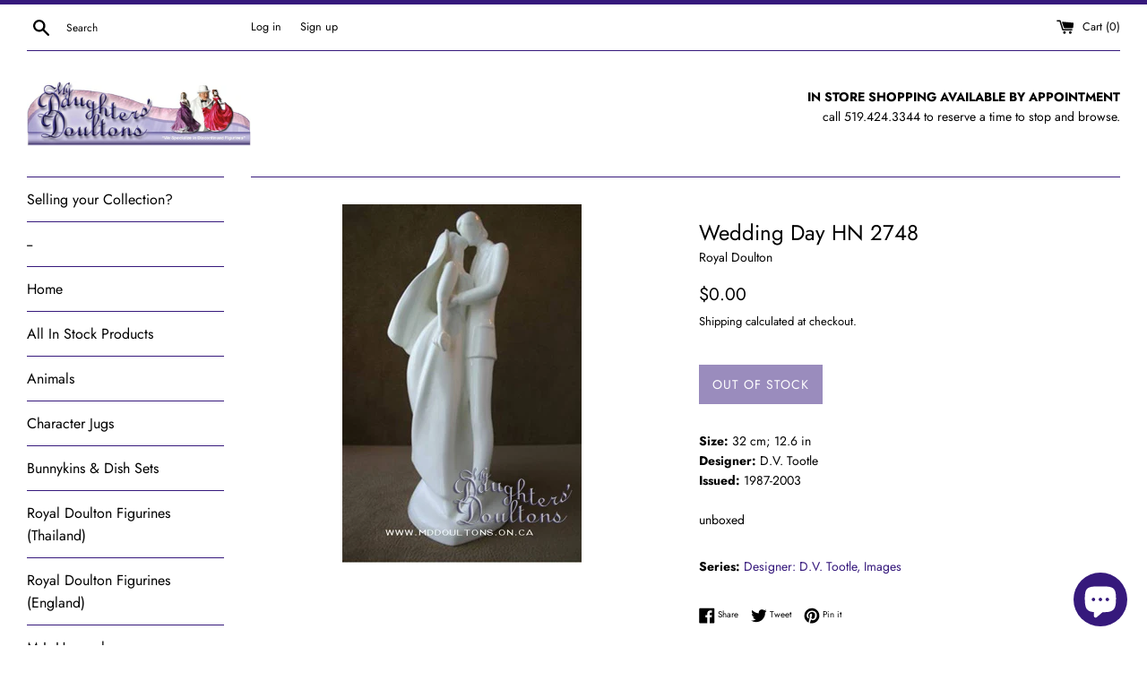

--- FILE ---
content_type: text/javascript
request_url: https://www.mddoultons.com/cdn/shop/t/3/assets/tipo.booking.index.min.js?v=119995893851956676941641061776
body_size: 929
content:
var tipoBooking;(()=>{var e,t,o={},i={};function n(e){var t=i[e];if(void 0!==t)return t.exports;var r=i[e]={id:e,loaded:!1,exports:{}};return o[e].call(r.exports,r,r.exports,n),r.loaded=!0,r.exports}n.m=o,n.n=e=>{var t=e&&e.__esModule?()=>e.default:()=>e;return n.d(t,{a:t}),t},n.d=(e,t)=>{for(var o in t)n.o(t,o)&&!n.o(e,o)&&Object.defineProperty(e,o,{enumerable:!0,get:t[o]})},n.f={},n.e=e=>Promise.all(Object.keys(n.f).reduce(((t,o)=>(n.f[o](e,t),t)),[])),n.u=e=>"tipo.booking.bundle."+({18:"product",267:"nextStep",908:"history"}[e]||e)+"."+{18:"9a086a8c7c9bef55450c",267:"89ae4bbbb8a66da73a69",321:"d4ca9e568606f491cd9e",326:"5cf52c72a37c3e080d32",788:"a7a91e7fa8e7c7249808",908:"728a1779dac980fcace0",922:"327c9b813a2d42f949e6"}[e]+".min.js",n.g=function(){if("object"==typeof globalThis)return globalThis;try{return this||new Function("return this")()}catch(e){if("object"==typeof window)return window}}(),n.o=(e,t)=>Object.prototype.hasOwnProperty.call(e,t),e={},t="tipoBooking:",n.l=(o,i,r,a)=>{if(e[o])e[o].push(i);else{var c,s;if(void 0!==r)for(var d=document.getElementsByTagName("script"),l=0;l<d.length;l++){var u=d[l];if(u.getAttribute("src")==o||u.getAttribute("data-webpack")==t+r){c=u;break}}c||(s=!0,(c=document.createElement("script")).charset="utf-8",c.timeout=120,n.nc&&c.setAttribute("nonce",n.nc),c.setAttribute("data-webpack",t+r),c.src=o),e[o]=[i];var p=(t,i)=>{c.onerror=c.onload=null,clearTimeout(f);var n=e[o];if(delete e[o],c.parentNode&&c.parentNode.removeChild(c),n&&n.forEach((e=>e(i))),t)return t(i)},f=setTimeout(p.bind(null,void 0,{type:"timeout",target:c}),12e4);c.onerror=p.bind(null,c.onerror),c.onload=p.bind(null,c.onload),s&&document.head.appendChild(c)}},n.r=e=>{"undefined"!=typeof Symbol&&Symbol.toStringTag&&Object.defineProperty(e,Symbol.toStringTag,{value:"Module"}),Object.defineProperty(e,"__esModule",{value:!0})},n.nmd=e=>(e.paths=[],e.children||(e.children=[]),e),(()=>{var e;n.g.importScripts&&(e=n.g.location+"");var t=n.g.document;if(!e&&t&&(t.currentScript&&(e=t.currentScript.src),!e)){var o=t.getElementsByTagName("script");o.length&&(e=o[o.length-1].src)}if(!e)throw new Error("Automatic publicPath is not supported in this browser");e=e.replace(/#.*$/,"").replace(/\?.*$/,"").replace(/\/[^\/]+$/,"/"),n.p=e})(),(()=>{var e={143:0};n.f.j=(t,o)=>{var i=n.o(e,t)?e[t]:void 0;if(0!==i)if(i)o.push(i[2]);else{var r=new Promise(((o,n)=>i=e[t]=[o,n]));o.push(i[2]=r);var a=n.p+n.u(t),c=new Error;n.l(a,(o=>{if(n.o(e,t)&&(0!==(i=e[t])&&(e[t]=void 0),i)){var r=o&&("load"===o.type?"missing":o.type),a=o&&o.target&&o.target.src;c.message="Loading chunk "+t+" failed.\n("+r+": "+a+")",c.name="ChunkLoadError",c.type=r,c.request=a,i[1](c)}}),"chunk-"+t,t)}};var t=(t,o)=>{var i,r,[a,c,s]=o,d=0;if(a.some((t=>0!==e[t]))){for(i in c)n.o(c,i)&&(n.m[i]=c[i]);s&&s(n)}for(t&&t(o);d<a.length;d++)r=a[d],n.o(e,r)&&e[r]&&e[r][0](),e[a[d]]=0},o=self.webpackChunktipoBooking=self.webpackChunktipoBooking||[];o.forEach(t.bind(null,0)),o.push=t.bind(null,o.push.bind(o))})();const{log:r}=console;window.l=r;var a=window.Tipo||{};a.Booking=a.Booking||{},a.Booking={initialize:async function(){let e=document.querySelector(".tpb-product-page");if(e||(e=document.querySelector('form[method="post"][action*="/cart/add"]')),e&&"product"==this.page.type&&this.configs.products.find((e=>parseInt(e.id)===this.product.id))){const{default:t}=await Promise.all([n.e(922),n.e(18)]).then(n.bind(n,876));Object.assign(this,t),this.initCalendar(e)}if("customers/account"==this.page.type||"page"==this.page.type){const e=document.querySelector("#tpb-history-booking");if(e){const{default:t}=await Promise.all([n.e(788),n.e(321),n.e(908)]).then(n.bind(n,81));Object.assign(this,t),this.initHistory(e)}}const t=document.querySelector(".tpb-booking-form.page");if(t){const{default:e}=await Promise.all([n.e(922),n.e(18)]).then(n.bind(n,876));Object.assign(this,e),this.initCalendar(t)}},...a.Booking};const c=document.getElementsByTagName("head")[0].innerHTML;if(c&&c.indexOf("tipo.booking.init.js")>=0)a.Booking.initialize();else{const e=document.querySelector("body");e&&e.innerHTML.indexOf("tipo.booking.init.js")>=0&&a.Booking.initialize()}tipoBooking={}})();